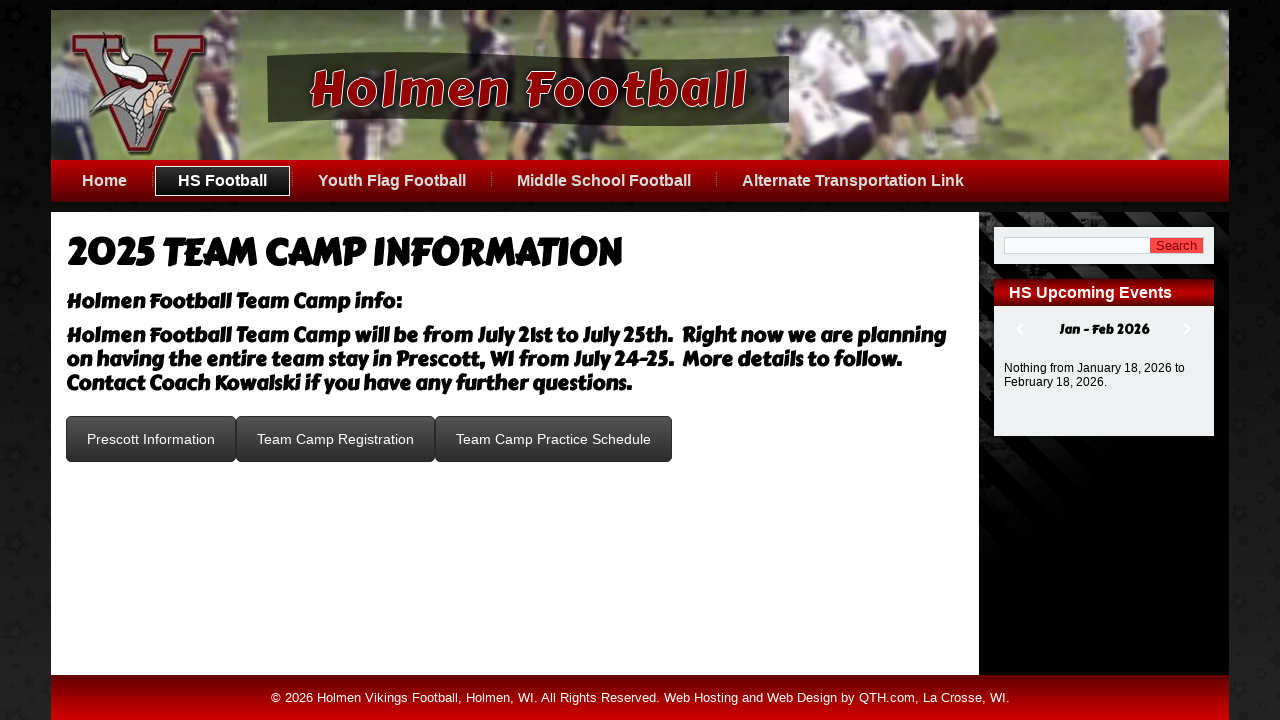

--- FILE ---
content_type: text/html; charset=UTF-8
request_url: https://www.holmenfootball.com/2016-team-camp-information/
body_size: 6793
content:
<!DOCTYPE html>
<html lang="en-US">
<head>
<meta charset="UTF-8" />
<!-- Created by Artisteer v4.3.0.60858 -->
<meta name="viewport" content="initial-scale = 1.0, maximum-scale = 1.0, user-scalable = no, width = device-width" />
<!--[if lt IE 9]><script src="/html5.js"></script><![endif]-->

<link rel="stylesheet" href="https://www.holmenfootball.com/wp-content/themes/holmenfootball/style.css" media="screen" />
<link rel="pingback" href="https://www.holmenfootball.com/xmlrpc.php" />
<title>2025 Team Camp Information &#8211; Holmen Football</title>
<link crossorigin data-rocket-preconnect href="https://fonts.googleapis.com" rel="preconnect">
<link data-rocket-preload as="style" href="https://fonts.googleapis.com/css?family=Carter%20One&#038;subset=latin&#038;display=swap" rel="preload">
<link href="https://fonts.googleapis.com/css?family=Carter%20One&#038;subset=latin&#038;display=swap" media="print" onload="this.media=&#039;all&#039;" rel="stylesheet">
<noscript><link rel="stylesheet" href="https://fonts.googleapis.com/css?family=Carter%20One&#038;subset=latin&#038;display=swap"></noscript><link rel="preload" data-rocket-preload as="image" href="https://www.holmenfootball.com/wp-content/themes/holmenfootball/images/page.png" fetchpriority="high">
<meta name='robots' content='max-image-preview:large' />
	<style>img:is([sizes="auto" i], [sizes^="auto," i]) { contain-intrinsic-size: 3000px 1500px }</style>
	<link rel='dns-prefetch' href='//fonts.googleapis.com' />
<link href='https://fonts.gstatic.com' crossorigin rel='preconnect' />
<link rel='preconnect' href='//i0.wp.com' />
<link rel="alternate" type="application/rss+xml" title="Holmen Football &raquo; Feed" href="https://www.holmenfootball.com/feed/" />
<style id='wp-emoji-styles-inline-css' type='text/css'>

	img.wp-smiley, img.emoji {
		display: inline !important;
		border: none !important;
		box-shadow: none !important;
		height: 1em !important;
		width: 1em !important;
		margin: 0 0.07em !important;
		vertical-align: -0.1em !important;
		background: none !important;
		padding: 0 !important;
	}
</style>
<link rel='stylesheet' id='wp-block-library-css' href='https://www.holmenfootball.com/wp-includes/css/dist/block-library/style.min.css?ver=6e6eff156fcc6321aae7490bf4982635' type='text/css' media='all' />
<style id='classic-theme-styles-inline-css' type='text/css'>
/*! This file is auto-generated */
.wp-block-button__link{color:#fff;background-color:#32373c;border-radius:9999px;box-shadow:none;text-decoration:none;padding:calc(.667em + 2px) calc(1.333em + 2px);font-size:1.125em}.wp-block-file__button{background:#32373c;color:#fff;text-decoration:none}
</style>
<link rel='stylesheet' id='mediaelement-css' href='https://www.holmenfootball.com/wp-includes/js/mediaelement/mediaelementplayer-legacy.min.css?ver=4.2.17' type='text/css' media='all' />
<link rel='stylesheet' id='wp-mediaelement-css' href='https://www.holmenfootball.com/wp-includes/js/mediaelement/wp-mediaelement.min.css?ver=6e6eff156fcc6321aae7490bf4982635' type='text/css' media='all' />
<style id='jetpack-sharing-buttons-style-inline-css' type='text/css'>
.jetpack-sharing-buttons__services-list{display:flex;flex-direction:row;flex-wrap:wrap;gap:0;list-style-type:none;margin:5px;padding:0}.jetpack-sharing-buttons__services-list.has-small-icon-size{font-size:12px}.jetpack-sharing-buttons__services-list.has-normal-icon-size{font-size:16px}.jetpack-sharing-buttons__services-list.has-large-icon-size{font-size:24px}.jetpack-sharing-buttons__services-list.has-huge-icon-size{font-size:36px}@media print{.jetpack-sharing-buttons__services-list{display:none!important}}.editor-styles-wrapper .wp-block-jetpack-sharing-buttons{gap:0;padding-inline-start:0}ul.jetpack-sharing-buttons__services-list.has-background{padding:1.25em 2.375em}
</style>
<style id='global-styles-inline-css' type='text/css'>
:root{--wp--preset--aspect-ratio--square: 1;--wp--preset--aspect-ratio--4-3: 4/3;--wp--preset--aspect-ratio--3-4: 3/4;--wp--preset--aspect-ratio--3-2: 3/2;--wp--preset--aspect-ratio--2-3: 2/3;--wp--preset--aspect-ratio--16-9: 16/9;--wp--preset--aspect-ratio--9-16: 9/16;--wp--preset--color--black: #000000;--wp--preset--color--cyan-bluish-gray: #abb8c3;--wp--preset--color--white: #ffffff;--wp--preset--color--pale-pink: #f78da7;--wp--preset--color--vivid-red: #cf2e2e;--wp--preset--color--luminous-vivid-orange: #ff6900;--wp--preset--color--luminous-vivid-amber: #fcb900;--wp--preset--color--light-green-cyan: #7bdcb5;--wp--preset--color--vivid-green-cyan: #00d084;--wp--preset--color--pale-cyan-blue: #8ed1fc;--wp--preset--color--vivid-cyan-blue: #0693e3;--wp--preset--color--vivid-purple: #9b51e0;--wp--preset--gradient--vivid-cyan-blue-to-vivid-purple: linear-gradient(135deg,rgba(6,147,227,1) 0%,rgb(155,81,224) 100%);--wp--preset--gradient--light-green-cyan-to-vivid-green-cyan: linear-gradient(135deg,rgb(122,220,180) 0%,rgb(0,208,130) 100%);--wp--preset--gradient--luminous-vivid-amber-to-luminous-vivid-orange: linear-gradient(135deg,rgba(252,185,0,1) 0%,rgba(255,105,0,1) 100%);--wp--preset--gradient--luminous-vivid-orange-to-vivid-red: linear-gradient(135deg,rgba(255,105,0,1) 0%,rgb(207,46,46) 100%);--wp--preset--gradient--very-light-gray-to-cyan-bluish-gray: linear-gradient(135deg,rgb(238,238,238) 0%,rgb(169,184,195) 100%);--wp--preset--gradient--cool-to-warm-spectrum: linear-gradient(135deg,rgb(74,234,220) 0%,rgb(151,120,209) 20%,rgb(207,42,186) 40%,rgb(238,44,130) 60%,rgb(251,105,98) 80%,rgb(254,248,76) 100%);--wp--preset--gradient--blush-light-purple: linear-gradient(135deg,rgb(255,206,236) 0%,rgb(152,150,240) 100%);--wp--preset--gradient--blush-bordeaux: linear-gradient(135deg,rgb(254,205,165) 0%,rgb(254,45,45) 50%,rgb(107,0,62) 100%);--wp--preset--gradient--luminous-dusk: linear-gradient(135deg,rgb(255,203,112) 0%,rgb(199,81,192) 50%,rgb(65,88,208) 100%);--wp--preset--gradient--pale-ocean: linear-gradient(135deg,rgb(255,245,203) 0%,rgb(182,227,212) 50%,rgb(51,167,181) 100%);--wp--preset--gradient--electric-grass: linear-gradient(135deg,rgb(202,248,128) 0%,rgb(113,206,126) 100%);--wp--preset--gradient--midnight: linear-gradient(135deg,rgb(2,3,129) 0%,rgb(40,116,252) 100%);--wp--preset--font-size--small: 13px;--wp--preset--font-size--medium: 20px;--wp--preset--font-size--large: 36px;--wp--preset--font-size--x-large: 42px;--wp--preset--spacing--20: 0.44rem;--wp--preset--spacing--30: 0.67rem;--wp--preset--spacing--40: 1rem;--wp--preset--spacing--50: 1.5rem;--wp--preset--spacing--60: 2.25rem;--wp--preset--spacing--70: 3.38rem;--wp--preset--spacing--80: 5.06rem;--wp--preset--shadow--natural: 6px 6px 9px rgba(0, 0, 0, 0.2);--wp--preset--shadow--deep: 12px 12px 50px rgba(0, 0, 0, 0.4);--wp--preset--shadow--sharp: 6px 6px 0px rgba(0, 0, 0, 0.2);--wp--preset--shadow--outlined: 6px 6px 0px -3px rgba(255, 255, 255, 1), 6px 6px rgba(0, 0, 0, 1);--wp--preset--shadow--crisp: 6px 6px 0px rgba(0, 0, 0, 1);}:where(.is-layout-flex){gap: 0.5em;}:where(.is-layout-grid){gap: 0.5em;}body .is-layout-flex{display: flex;}.is-layout-flex{flex-wrap: wrap;align-items: center;}.is-layout-flex > :is(*, div){margin: 0;}body .is-layout-grid{display: grid;}.is-layout-grid > :is(*, div){margin: 0;}:where(.wp-block-columns.is-layout-flex){gap: 2em;}:where(.wp-block-columns.is-layout-grid){gap: 2em;}:where(.wp-block-post-template.is-layout-flex){gap: 1.25em;}:where(.wp-block-post-template.is-layout-grid){gap: 1.25em;}.has-black-color{color: var(--wp--preset--color--black) !important;}.has-cyan-bluish-gray-color{color: var(--wp--preset--color--cyan-bluish-gray) !important;}.has-white-color{color: var(--wp--preset--color--white) !important;}.has-pale-pink-color{color: var(--wp--preset--color--pale-pink) !important;}.has-vivid-red-color{color: var(--wp--preset--color--vivid-red) !important;}.has-luminous-vivid-orange-color{color: var(--wp--preset--color--luminous-vivid-orange) !important;}.has-luminous-vivid-amber-color{color: var(--wp--preset--color--luminous-vivid-amber) !important;}.has-light-green-cyan-color{color: var(--wp--preset--color--light-green-cyan) !important;}.has-vivid-green-cyan-color{color: var(--wp--preset--color--vivid-green-cyan) !important;}.has-pale-cyan-blue-color{color: var(--wp--preset--color--pale-cyan-blue) !important;}.has-vivid-cyan-blue-color{color: var(--wp--preset--color--vivid-cyan-blue) !important;}.has-vivid-purple-color{color: var(--wp--preset--color--vivid-purple) !important;}.has-black-background-color{background-color: var(--wp--preset--color--black) !important;}.has-cyan-bluish-gray-background-color{background-color: var(--wp--preset--color--cyan-bluish-gray) !important;}.has-white-background-color{background-color: var(--wp--preset--color--white) !important;}.has-pale-pink-background-color{background-color: var(--wp--preset--color--pale-pink) !important;}.has-vivid-red-background-color{background-color: var(--wp--preset--color--vivid-red) !important;}.has-luminous-vivid-orange-background-color{background-color: var(--wp--preset--color--luminous-vivid-orange) !important;}.has-luminous-vivid-amber-background-color{background-color: var(--wp--preset--color--luminous-vivid-amber) !important;}.has-light-green-cyan-background-color{background-color: var(--wp--preset--color--light-green-cyan) !important;}.has-vivid-green-cyan-background-color{background-color: var(--wp--preset--color--vivid-green-cyan) !important;}.has-pale-cyan-blue-background-color{background-color: var(--wp--preset--color--pale-cyan-blue) !important;}.has-vivid-cyan-blue-background-color{background-color: var(--wp--preset--color--vivid-cyan-blue) !important;}.has-vivid-purple-background-color{background-color: var(--wp--preset--color--vivid-purple) !important;}.has-black-border-color{border-color: var(--wp--preset--color--black) !important;}.has-cyan-bluish-gray-border-color{border-color: var(--wp--preset--color--cyan-bluish-gray) !important;}.has-white-border-color{border-color: var(--wp--preset--color--white) !important;}.has-pale-pink-border-color{border-color: var(--wp--preset--color--pale-pink) !important;}.has-vivid-red-border-color{border-color: var(--wp--preset--color--vivid-red) !important;}.has-luminous-vivid-orange-border-color{border-color: var(--wp--preset--color--luminous-vivid-orange) !important;}.has-luminous-vivid-amber-border-color{border-color: var(--wp--preset--color--luminous-vivid-amber) !important;}.has-light-green-cyan-border-color{border-color: var(--wp--preset--color--light-green-cyan) !important;}.has-vivid-green-cyan-border-color{border-color: var(--wp--preset--color--vivid-green-cyan) !important;}.has-pale-cyan-blue-border-color{border-color: var(--wp--preset--color--pale-cyan-blue) !important;}.has-vivid-cyan-blue-border-color{border-color: var(--wp--preset--color--vivid-cyan-blue) !important;}.has-vivid-purple-border-color{border-color: var(--wp--preset--color--vivid-purple) !important;}.has-vivid-cyan-blue-to-vivid-purple-gradient-background{background: var(--wp--preset--gradient--vivid-cyan-blue-to-vivid-purple) !important;}.has-light-green-cyan-to-vivid-green-cyan-gradient-background{background: var(--wp--preset--gradient--light-green-cyan-to-vivid-green-cyan) !important;}.has-luminous-vivid-amber-to-luminous-vivid-orange-gradient-background{background: var(--wp--preset--gradient--luminous-vivid-amber-to-luminous-vivid-orange) !important;}.has-luminous-vivid-orange-to-vivid-red-gradient-background{background: var(--wp--preset--gradient--luminous-vivid-orange-to-vivid-red) !important;}.has-very-light-gray-to-cyan-bluish-gray-gradient-background{background: var(--wp--preset--gradient--very-light-gray-to-cyan-bluish-gray) !important;}.has-cool-to-warm-spectrum-gradient-background{background: var(--wp--preset--gradient--cool-to-warm-spectrum) !important;}.has-blush-light-purple-gradient-background{background: var(--wp--preset--gradient--blush-light-purple) !important;}.has-blush-bordeaux-gradient-background{background: var(--wp--preset--gradient--blush-bordeaux) !important;}.has-luminous-dusk-gradient-background{background: var(--wp--preset--gradient--luminous-dusk) !important;}.has-pale-ocean-gradient-background{background: var(--wp--preset--gradient--pale-ocean) !important;}.has-electric-grass-gradient-background{background: var(--wp--preset--gradient--electric-grass) !important;}.has-midnight-gradient-background{background: var(--wp--preset--gradient--midnight) !important;}.has-small-font-size{font-size: var(--wp--preset--font-size--small) !important;}.has-medium-font-size{font-size: var(--wp--preset--font-size--medium) !important;}.has-large-font-size{font-size: var(--wp--preset--font-size--large) !important;}.has-x-large-font-size{font-size: var(--wp--preset--font-size--x-large) !important;}
:where(.wp-block-post-template.is-layout-flex){gap: 1.25em;}:where(.wp-block-post-template.is-layout-grid){gap: 1.25em;}
:where(.wp-block-columns.is-layout-flex){gap: 2em;}:where(.wp-block-columns.is-layout-grid){gap: 2em;}
:root :where(.wp-block-pullquote){font-size: 1.5em;line-height: 1.6;}
</style>
<link rel='stylesheet' id='js_composer_front-css' href='https://www.holmenfootball.com/wp-content/plugins/js_composer/assets/css/js_composer.min.css?ver=6.4.1' type='text/css' media='all' />
<!--[if lte IE 7]>
<link rel='stylesheet' id='style.ie7.css-css' href='https://www.holmenfootball.com/wp-content/themes/holmenfootball/style.ie7.css?ver=6e6eff156fcc6321aae7490bf4982635' type='text/css' media='screen' />
<![endif]-->
<link rel='stylesheet' id='style.responsive.css-css' href='https://www.holmenfootball.com/wp-content/themes/holmenfootball/style.responsive.css?ver=6e6eff156fcc6321aae7490bf4982635' type='text/css' media='all' />

<script type="text/javascript" src="https://www.holmenfootball.com/wp-content/themes/holmenfootball/jquery.js?ver=6e6eff156fcc6321aae7490bf4982635" id="jquery-js"></script>
<script type="text/javascript" src="https://www.holmenfootball.com/wp-content/themes/holmenfootball/jquery-migrate-1.1.1.js?ver=6e6eff156fcc6321aae7490bf4982635" id="jquery_migrate-js"></script>
<script type="text/javascript" src="https://www.holmenfootball.com/wp-content/themes/holmenfootball/script.js?ver=6e6eff156fcc6321aae7490bf4982635" id="script.js-js"></script>
<script type="text/javascript" src="https://www.holmenfootball.com/wp-content/themes/holmenfootball/script.responsive.js?ver=6e6eff156fcc6321aae7490bf4982635" id="script.responsive.js-js"></script>
<link rel="https://api.w.org/" href="https://www.holmenfootball.com/wp-json/" /><link rel="alternate" title="JSON" type="application/json" href="https://www.holmenfootball.com/wp-json/wp/v2/pages/254" /><link rel="EditURI" type="application/rsd+xml" title="RSD" href="https://www.holmenfootball.com/xmlrpc.php?rsd" />
<link rel="canonical" href="https://www.holmenfootball.com/2016-team-camp-information/" />
<link rel='shortlink' href='https://www.holmenfootball.com/?p=254' />
<link rel="alternate" title="oEmbed (JSON)" type="application/json+oembed" href="https://www.holmenfootball.com/wp-json/oembed/1.0/embed?url=https%3A%2F%2Fwww.holmenfootball.com%2F2016-team-camp-information%2F" />
<link rel="alternate" title="oEmbed (XML)" type="text/xml+oembed" href="https://www.holmenfootball.com/wp-json/oembed/1.0/embed?url=https%3A%2F%2Fwww.holmenfootball.com%2F2016-team-camp-information%2F&#038;format=xml" />
<!-- Analytics by WP Statistics - https://wp-statistics.com -->
<link rel="shortcut icon" href="https://www.holmenfootball.com/wp-content/themes/holmenfootball/favicon.ico" />


<meta name="generator" content="Powered by WPBakery Page Builder - drag and drop page builder for WordPress."/>
<noscript><style> .wpb_animate_when_almost_visible { opacity: 1; }</style></noscript><meta name="generator" content="WP Rocket 3.19.3" data-wpr-features="wpr_preconnect_external_domains wpr_oci wpr_desktop" /></head>
<body class="wp-singular page-template-default page page-id-254 wp-theme-holmenfootball wpb-js-composer js-comp-ver-6.4.1 vc_responsive">

<div  id="art-main">

<header  class="art-header">

    <div  class="art-shapes">
        <div class="art-object515512254"></div>
<div class="art-textblock art-object1470419793">
        <div class="art-object1470419793-text-container">
        <div class="art-object1470419793-text">Holmen Football</div>
    </div>
    
</div><div class="art-textblock art-object1312454963">
        <div class="art-object1312454963-text-container">
        <div class="art-object1312454963-text">Holmen Football</div>
    </div>
    
</div>
            </div>






                
                    
</header>

<nav class="art-nav">
    
<ul class="art-hmenu menu-2">
	<li class="menu-item-21"><a title="Home" href="https://www.holmenfootball.com/">Home</a>
	</li>
	<li class="menu-item-25 active"><a title="HS Football" href="https://www.holmenfootball.com/hs-football/" class="active">HS Football</a>
	<ul class="active">
		<li class="menu-item-798"><a title="SportsYou App" href="https://www.holmenfootball.com/remind-com/">SportsYou App</a>
		</li>
		<li class="menu-item-267"><a title="2025 Fall Practice Schedule" href="https://www.holmenfootball.com/2016-fall-practice-schedule/">2025 Fall Practice Schedule</a>
		</li>
		<li class="menu-item-27"><a title="HS Game Schedule" href="https://www.holmenfootball.com/hs-schedule/">HS Game Schedule</a>
		</li>
		<li class="menu-item-274"><a title="2025 Player Apparel Pack" href="https://www.holmenfootball.com/2016-player-apparel-pack/">2025 Player Apparel Pack</a>
		</li>
		<li class="menu-item-316"><a title="2025 Fan Apparel" href="https://www.holmenfootball.com/2016-fan-apparel/">2025 Fan Apparel</a>
		</li>
		<li class="menu-item-555"><a title="Fall Sports Registration" href="https://www.holmenfootball.com/fall-sports-registration/">Fall Sports Registration</a>
		</li>
		<li class="menu-item-260 active"><a title="2025 Team Camp Information" href="https://www.holmenfootball.com/2016-team-camp-information/" class="active">2025 Team Camp Information</a>
		</li>
		<li class="menu-item-1408"><a title="Summer Contact Opportunities" href="https://www.holmenfootball.com/summer-contact-opportunities/">Summer Contact Opportunities</a>
		</li>
		<li class="menu-item-306"><a title="Parent Meeting 2025" href="https://www.holmenfootball.com/parent-meeting-powerpoint/">Parent Meeting 2025</a>
		</li>
		<li class="menu-item-1043"><a title="FOOTBALL TEAM MANUAL" href="https://www.holmenfootball.com/https-docs-google-com-document-d-1tdpkawgkiocbd3t9knjyfbedbnuk2fppzgf44-vmisw-edituspsharing/">FOOTBALL TEAM MANUAL</a>
		</li>
		<li class="menu-item-683"><a title="Picture Order Form" href="https://www.holmenfootball.com/picture-order-form/">Picture Order Form</a>
		</li>
		<li class="menu-item-567"><a title="Team Meals" href="https://www.holmenfootball.com/team-meals/">Team Meals</a>
		</li>
		<li class="menu-item-233"><a title="Captain Application" href="https://www.holmenfootball.com/leadership/">Captain Application</a>
		</li>
		<li class="menu-item-559"><a title="Jersey Washing Instructions" href="https://www.holmenfootball.com/jersey-washing-instructions/">Jersey Washing Instructions</a>
		</li>
		<li class="menu-item-23"><a title="HS Coaches" href="https://www.holmenfootball.com/hs-coaches/">HS Coaches</a>
		</li>
		<li class="menu-item-540"><a title="Passing League" href="https://www.holmenfootball.com/passing-league/">Passing League</a>
		</li>
		<li class="menu-item-299"><a title="Nutrition" href="https://www.holmenfootball.com/nutrition/">Nutrition</a>
		</li>
		<li class="menu-item-24"><a title="HS FB F.A.Q." href="https://www.holmenfootball.com/hs-fb-f-a-q/">HS FB F.A.Q.</a>
		</li>
		<li class="menu-item-949"><a title="Highlight Videos" href="https://www.holmenfootball.com/highlight-videos/">Highlight Videos</a>
		</li>
		<li class="menu-item-1325"><a title="FOOTBALL TEAM MANUAL" href="https://www.holmenfootball.com/https-docs-google-com-document-d-1tdpkawgkiocbd3t9knjyfbedbnuk2fppzgf44-vmisw-edituspsharing/">FOOTBALL TEAM MANUAL</a>
		</li>
	</ul>
	</li>
	<li class="menu-item-512"><a title="Youth Flag Football" href="https://www.holmenfootball.com/youth-camp/">Youth Flag Football</a>
	</li>
	<li class="menu-item-1257"><a title="Middle School Football" href="https://www.holmenfootball.com/middle-school-football/">Middle School Football</a>
	</li>
	<li class="menu-item-1345"><a title="Alternate Transportation Link" href="https://www.holmenfootball.com/alternate-transportation-link/">Alternate Transportation Link</a>
	</li>
</ul>
 
    </nav><div  class="art-sheet clearfix">
            <div  class="art-layout-wrapper">
                <div class="art-content-layout">
                    <div class="art-content-layout-row">
                        <div class="art-layout-cell art-content">
							<article id="post-254"  class="art-post art-article  post-254 page type-page status-publish hentry" style="">
                                <h1 class="art-postheader entry-title">2025 Team Camp Information</h1>                                                                                <div class="art-postcontent clearfix"><div class="vc_row wpb_row vc_row-fluid"><div class="wpb_column vc_column_container vc_col-sm-12"><div class="vc_column-inner"><div class="wpb_wrapper">
	<div class="wpb_text_column wpb_content_element " >
		<div class="wpb_wrapper">
			<h4>Holmen Football Team Camp info:</h4>
<h4>Holmen Football Team Camp will be from July 21st to July 25th.  Right now we are planning on having the entire team stay in Prescott, WI from July 24-25.  More details to follow.  Contact Coach Kowalski if you have any further questions.</h4>
<h5></h5>

		</div>
	</div>
</div></div></div></div><div class="vc_row wpb_row vc_row-fluid"><div class="wpb_column vc_column_container vc_col-sm-12"><div class="vc_column-inner"><div class="wpb_wrapper"><div class="vc_btn3-container vc_btn3-inline" ><a class="vc_general vc_btn3 vc_btn3-size-md vc_btn3-shape-rounded vc_btn3-style-modern vc_btn3-color-black" href="https://docs.google.com/document/d/1OkXjZY02xEqg5-ljTgyWoDo067NhhWpFksd_2vqQyng/edit?usp=drivesdk" title="">Prescott Information</a></div><div class="vc_btn3-container vc_btn3-inline" ><a class="vc_general vc_btn3 vc_btn3-size-md vc_btn3-shape-rounded vc_btn3-style-modern vc_btn3-color-black" href="https://docs.google.com/document/d/1Dp3sZ_EsyWz-96HFnVKzZYSBjjgzVb14miyxnYAHkw8/edit?usp=sharing" title="">Team Camp Registration</a></div><div class="vc_btn3-container vc_btn3-inline" ><a class="vc_general vc_btn3 vc_btn3-size-md vc_btn3-shape-rounded vc_btn3-style-modern vc_btn3-color-black" href="https://docs.google.com/document/d/1QOFQJZ7LJNUz2ifEia5c5pY_Yp2nj7o4PY4TkoN2JDw/edit?usp=sharing" title="">Team Camp Practice Schedule</a></div></div></div></div></div>
</div>
                                                

</article>
	
			

                        </div>
                        

<div class="art-layout-cell art-sidebar1"><div  id="search-2" class="art-block widget widget_search  clearfix">
        <div class="art-blockcontent"><form class="art-search" method="get" name="searchform" action="https://www.holmenfootball.com/">
	<input name="s" type="text" value="" />
	<input class="art-search-button" type="submit" value="Search" />
</form></div>
</div><div  id="text-2" class="art-block widget widget_text  clearfix">
        <div class="art-blockheader">
            <div class="t">HS Upcoming Events</div>
        </div><div class="art-blockcontent">			<div class="textwidget"><div class="simcal-calendar simcal-default-calendar simcal-default-calendar-list simcal-default-calendar-light" data-calendar-id="326" data-timezone="America/Chicago" data-offset="-21600" data-week-start="1" data-calendar-start="1768765066" data-calendar-end="1768765066" data-events-first="0" data-events-last="0"><div class="simcal-calendar-list simcal-calendar-list-compact"><nav class="simcal-calendar-head">
	<div class="simcal-nav">
		<button class="simcal-nav-button simcal-prev" title="Previous" disabled="disabled" aria-label="Previous">
			<i class="simcal-icon-left"></i>
		</button>
	</div>
	<div class="simcal-nav simcal-current " data-calendar-current="1768765066">
		<h3 class="simcal-current-label"> </h3>
	</div>
	<div class="simcal-nav">		<button class="simcal-nav-button simcal-next" title="Next" disabled="disabled" aria-label="Next">			<i class="simcal-icon-right"></i>
		</button>
	</div>
</nav>
<dl class="simcal-events-list-container" data-prev="1766086666" data-next="1771443466" data-heading-small="Jan - Feb 2026" data-heading-large="January - February, 2026">	<p>Nothing from January 18, 2026 to February 18, 2026.	</p>
</dl><div class="simcal-ajax-loader simcal-spinner-top" style="display: none;"><i class="simcal-icon-spinner simcal-icon-spin"></i></div></div></div></div>
		</div>
</div></div>
                    </div>
                </div>
            </div><footer  class="art-footer"><div class="art-footer-text">
<p>© 2026 <a href="https://www.holmenfootball.com/">Holmen Vikings Football</a>, Holmen, WI. All Rights Reserved. Web Hosting and Web Design by <a href="http://hosting.qth.com">QTH.com</a>, La Crosse, WI.</p>
</div>
</footer>

    </div>
</div>


<div  id="wp-footer">
	<script type="speculationrules">
{"prefetch":[{"source":"document","where":{"and":[{"href_matches":"\/*"},{"not":{"href_matches":["\/wp-*.php","\/wp-admin\/*","\/wp-content\/uploads\/*","\/wp-content\/*","\/wp-content\/plugins\/*","\/wp-content\/themes\/holmenfootball\/*","\/*\\?(.+)"]}},{"not":{"selector_matches":"a[rel~=\"nofollow\"]"}},{"not":{"selector_matches":".no-prefetch, .no-prefetch a"}}]},"eagerness":"conservative"}]}
</script>
<link rel='stylesheet' id='simcal-qtip-css' href='https://www.holmenfootball.com/wp-content/plugins/google-calendar-events/assets/generated/vendor/jquery.qtip.min.css?ver=3.6.1' type='text/css' media='all' />
<link rel='stylesheet' id='simcal-default-calendar-grid-css' href='https://www.holmenfootball.com/wp-content/plugins/google-calendar-events/assets/generated/default-calendar-grid.min.css?ver=3.6.1' type='text/css' media='all' />
<link rel='stylesheet' id='simcal-default-calendar-list-css' href='https://www.holmenfootball.com/wp-content/plugins/google-calendar-events/assets/generated/default-calendar-list.min.css?ver=3.6.1' type='text/css' media='all' />
<script type="text/javascript" id="wp-statistics-tracker-js-extra">
/* <![CDATA[ */
var WP_Statistics_Tracker_Object = {"requestUrl":"https:\/\/www.holmenfootball.com\/wp-json\/wp-statistics\/v2","ajaxUrl":"https:\/\/www.holmenfootball.com\/wp-admin\/admin-ajax.php","hitParams":{"wp_statistics_hit":1,"source_type":"page","source_id":254,"search_query":"","signature":"8ec022f78e867771fe4b95591e29701d","endpoint":"hit"},"option":{"dntEnabled":false,"bypassAdBlockers":false,"consentIntegration":{"name":null,"status":[]},"isPreview":false,"userOnline":false,"trackAnonymously":false,"isWpConsentApiActive":false,"consentLevel":"functional"},"isLegacyEventLoaded":"","customEventAjaxUrl":"https:\/\/www.holmenfootball.com\/wp-admin\/admin-ajax.php?action=wp_statistics_custom_event&nonce=6fdbec3acd","onlineParams":{"wp_statistics_hit":1,"source_type":"page","source_id":254,"search_query":"","signature":"8ec022f78e867771fe4b95591e29701d","action":"wp_statistics_online_check"},"jsCheckTime":"60000"};
/* ]]> */
</script>
<script type="text/javascript" src="https://www.holmenfootball.com/wp-content/plugins/wp-statistics/assets/js/tracker.js?ver=14.16" id="wp-statistics-tracker-js"></script>
<script type="text/javascript" src="https://www.holmenfootball.com/wp-includes/js/jquery/jquery.min.js?ver=3.7.1" id="jquery-core-js"></script>
<script type="text/javascript" src="https://www.holmenfootball.com/wp-content/plugins/js_composer/assets/js/dist/js_composer_front.min.js?ver=6.4.1" id="wpb_composer_front_js-js"></script>
<script type="text/javascript" src="https://www.holmenfootball.com/wp-content/plugins/google-calendar-events/assets/generated/vendor/jquery.qtip.min.js?ver=3.6.1" id="simcal-qtip-js"></script>
<script type="text/javascript" id="simcal-default-calendar-js-extra">
/* <![CDATA[ */
var simcal_default_calendar = {"ajax_url":"\/wp-admin\/admin-ajax.php","nonce":"3173ad13b4","locale":"en_US","text_dir":"ltr","months":{"full":["January","February","March","April","May","June","July","August","September","October","November","December"],"short":["Jan","Feb","Mar","Apr","May","Jun","Jul","Aug","Sep","Oct","Nov","Dec"]},"days":{"full":["Sunday","Monday","Tuesday","Wednesday","Thursday","Friday","Saturday"],"short":["Sun","Mon","Tue","Wed","Thu","Fri","Sat"]},"meridiem":{"AM":"AM","am":"am","PM":"PM","pm":"pm"}};
/* ]]> */
</script>
<script type="text/javascript" src="https://www.holmenfootball.com/wp-content/plugins/google-calendar-events/assets/generated/default-calendar.min.js?ver=3.6.1" id="simcal-default-calendar-js"></script>
	<!-- 73 queries. 0.159 seconds. -->
</div>
</body>
</html>


<!-- This website is like a Rocket, isn't it? Performance optimized by WP Rocket. Learn more: https://wp-rocket.me -->